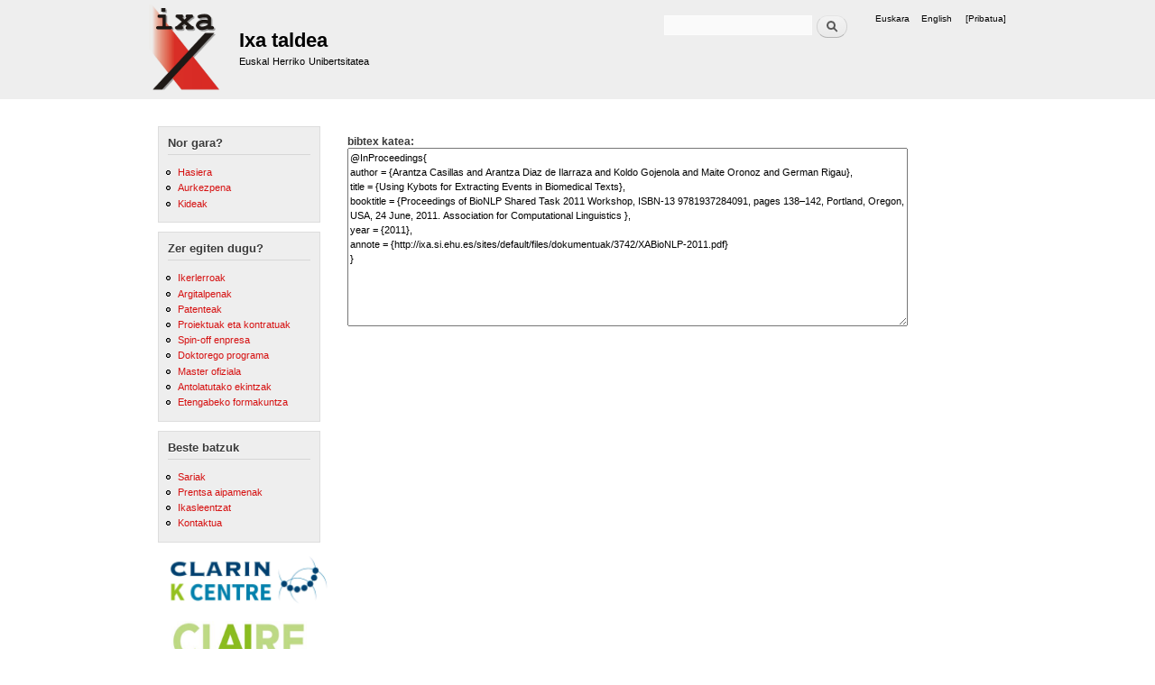

--- FILE ---
content_type: text/html; charset=utf-8
request_url: http://ixa.si.ehu.es/node/3742/bibtex
body_size: 13454
content:
<!DOCTYPE html PUBLIC "-//W3C//DTD XHTML+RDFa 1.0//EN"
  "http://www.w3.org/MarkUp/DTD/xhtml-rdfa-1.dtd">
<html xmlns="http://www.w3.org/1999/xhtml" xml:lang="eu" version="XHTML+RDFa 1.0" dir="ltr"
  xmlns:content="http://purl.org/rss/1.0/modules/content/"
  xmlns:dc="http://purl.org/dc/terms/"
  xmlns:foaf="http://xmlns.com/foaf/0.1/"
  xmlns:og="http://ogp.me/ns#"
  xmlns:rdfs="http://www.w3.org/2000/01/rdf-schema#"
  xmlns:sioc="http://rdfs.org/sioc/ns#"
  xmlns:sioct="http://rdfs.org/sioc/types#"
  xmlns:skos="http://www.w3.org/2004/02/skos/core#"
  xmlns:xsd="http://www.w3.org/2001/XMLSchema#">

<head profile="http://www.w3.org/1999/xhtml/vocab">
  <meta http-equiv="Content-Type" content="text/html; charset=utf-8" />
<meta name="Generator" content="Drupal 7 (http://drupal.org)" />
  <title>Ixa taldea | Euskal Herriko Unibertsitatea</title>
  <style type="text/css" media="all">
@import url("http://ixa.si.ehu.es/modules/system/system.base.css?skolp1");
@import url("http://ixa.si.ehu.es/modules/system/system.menus.css?skolp1");
@import url("http://ixa.si.ehu.es/modules/system/system.messages.css?skolp1");
@import url("http://ixa.si.ehu.es/modules/system/system.theme.css?skolp1");
</style>
<style type="text/css" media="all">
@import url("http://ixa.si.ehu.es/modules/aggregator/aggregator.css?skolp1");
@import url("http://ixa.si.ehu.es/modules/book/book.css?skolp1");
@import url("http://ixa.si.ehu.es/modules/comment/comment.css?skolp1");
@import url("http://ixa.si.ehu.es/modules/field/theme/field.css?skolp1");
@import url("http://ixa.si.ehu.es/modules/node/node.css?skolp1");
@import url("http://ixa.si.ehu.es/modules/search/search.css?skolp1");
@import url("http://ixa.si.ehu.es/modules/user/user.css?skolp1");
@import url("http://ixa.si.ehu.es/sites/all/modules/contrib/views/css/views.css?skolp1");
</style>
<style type="text/css" media="all">
@import url("http://ixa.si.ehu.es/sites/all/modules/contrib/ctools/css/ctools.css?skolp1");
@import url("http://ixa.si.ehu.es/modules/locale/locale.css?skolp1");
</style>
<style type="text/css" media="all">
@import url("http://ixa.si.ehu.es/themes/bartik/css/layout.css?skolp1");
@import url("http://ixa.si.ehu.es/themes/bartik/css/style.css?skolp1");
@import url("http://ixa.si.ehu.es/sites/default/files/color/bartikixa-a13bb2bb/colors.css?skolp1");
@import url("http://ixa.si.ehu.es/sites/all/themes/bartikixa/css/bartikixa.css?skolp1");
</style>
<style type="text/css" media="print">
@import url("http://ixa.si.ehu.es/themes/bartik/css/print.css?skolp1");
</style>

<!--[if lte IE 7]>
<link type="text/css" rel="stylesheet" href="http://ixa.si.ehu.es/themes/bartik/css/ie.css?skolp1" media="all" />
<![endif]-->

<!--[if IE 6]>
<link type="text/css" rel="stylesheet" href="http://ixa.si.ehu.es/themes/bartik/css/ie6.css?skolp1" media="all" />
<![endif]-->
  <script type="text/javascript" src="http://ixa.si.ehu.es/misc/jquery.js?v=1.4.4"></script>
<script type="text/javascript" src="http://ixa.si.ehu.es/misc/jquery-extend-3.4.0.js?v=1.4.4"></script>
<script type="text/javascript" src="http://ixa.si.ehu.es/misc/jquery-html-prefilter-3.5.0-backport.js?v=1.4.4"></script>
<script type="text/javascript" src="http://ixa.si.ehu.es/misc/jquery.once.js?v=1.2"></script>
<script type="text/javascript" src="http://ixa.si.ehu.es/misc/drupal.js?skolp1"></script>
<script type="text/javascript" src="http://ixa.si.ehu.es/misc/form-single-submit.js?v=7.100"></script>
<script type="text/javascript" src="http://ixa.si.ehu.es/sites/all/modules/contrib/entityreference/js/entityreference.js?skolp1"></script>
<script type="text/javascript" src="http://ixa.si.ehu.es/sites/default/files/languages/eu_asQjnOV89BHRt1UNoho3cOOfHHHkXhOyxCYj-LShKek.js?skolp1"></script>
<script type="text/javascript" src="http://ixa.si.ehu.es/sites/all/themes/bartikixa/scriptak/javascriptak.js?skolp1"></script>
<script type="text/javascript">
<!--//--><![CDATA[//><!--
jQuery.extend(Drupal.settings, {"basePath":"\/","pathPrefix":"","setHasJsCookie":0,"ajaxPageState":{"theme":"bartikixa","theme_token":"NzEa2DFjylix1jO2jzkuKXmF12vzEizFdTXLml5gzLc","js":{"misc\/jquery.js":1,"misc\/jquery-extend-3.4.0.js":1,"misc\/jquery-html-prefilter-3.5.0-backport.js":1,"misc\/jquery.once.js":1,"misc\/drupal.js":1,"misc\/form-single-submit.js":1,"sites\/all\/modules\/contrib\/entityreference\/js\/entityreference.js":1,"public:\/\/languages\/eu_asQjnOV89BHRt1UNoho3cOOfHHHkXhOyxCYj-LShKek.js":1,"sites\/all\/themes\/bartikixa\/scriptak\/javascriptak.js":1},"css":{"modules\/system\/system.base.css":1,"modules\/system\/system.menus.css":1,"modules\/system\/system.messages.css":1,"modules\/system\/system.theme.css":1,"modules\/aggregator\/aggregator.css":1,"modules\/book\/book.css":1,"modules\/comment\/comment.css":1,"modules\/field\/theme\/field.css":1,"modules\/node\/node.css":1,"modules\/search\/search.css":1,"modules\/user\/user.css":1,"sites\/all\/modules\/contrib\/views\/css\/views.css":1,"sites\/all\/modules\/contrib\/ctools\/css\/ctools.css":1,"modules\/locale\/locale.css":1,"themes\/bartik\/css\/layout.css":1,"themes\/bartik\/css\/style.css":1,"sites\/all\/themes\/bartikixa\/css\/colors.css":1,"sites\/all\/themes\/bartikixa\/css\/bartikixa.css":1,"themes\/bartik\/css\/print.css":1,"themes\/bartik\/css\/ie.css":1,"themes\/bartik\/css\/ie6.css":1}},"urlIsAjaxTrusted":{"\/node\/3742\/bibtex":true}});
//--><!]]>
</script>
</head>
<body class="html not-front not-logged-in one-sidebar sidebar-first page-node page-node- page-node-3742 page-node-bibtex i18n-eu" >
  <div id="skip-link">
    <a href="#main-content" class="element-invisible element-focusable">Skip to main content</a>
  </div>
    <div id="page-wrapper"><div id="page">

  <div id="header" class="without-secondary-menu"><div class="section clearfix">

          <a href="/" title="Azala" rel="home" id="logo">
        <img src="http://ixa.si.ehu.es/sites/default/files/ixa_0.png" alt="Azala" />
      </a>
    
          <div id="name-and-slogan">

                              <h1 id="site-name">
              <a href="/" title="Azala" rel="home"><span>Ixa taldea</span></a>
            </h1>
                  
                  <div id="site-slogan">
            Euskal Herriko Unibertsitatea          </div>
        
      </div> <!-- /#name-and-slogan -->
    
      <div class="region region-header">
    <div id="block-search-form" class="block block-search">

    
  <div class="content">
    <form action="/node/3742/bibtex" method="post" id="search-block-form" accept-charset="UTF-8"><div><div class="container-inline">
      <h2 class="element-invisible">Bilaketa formularioa</h2>
    <div class="form-item form-type-textfield form-item-search-block-form">
  <label class="element-invisible" for="edit-search-block-form--2">Bilatu </label>
 <input title="Idatzi bilatu nahi dituzun terminoak." type="text" id="edit-search-block-form--2" name="search_block_form" value="" size="15" maxlength="128" class="form-text" />
</div>
<div class="form-actions form-wrapper" id="edit-actions"><input type="submit" id="edit-submit" name="op" value="Bilatu" class="form-submit" /></div><input type="hidden" name="form_build_id" value="form-EMEt8lwJU_uiVD-ukDEKCFimZb8PTgoBiAJatxpIuyg" />
<input type="hidden" name="form_id" value="search_block_form" />
</div>
</div></form>  </div>
</div>
<div id="block-locale-language" class="block block-locale">

    <h2 class="element-invisible">Hizkuntzak</h2>
  
  <div class="content">
    <ul class="language-switcher-locale-session"><li class="eu first active"><a href="/node/3742/bibtex" class="language-link session-active active" xml:lang="eu">Euskara</a></li>
<li class="en last active"><a href="/node/3742/bibtex?language=en" class="language-link active" xml:lang="en">English</a></li>
</ul>  </div>
</div>
<div id="block-block-12" class="block block-block">

    
  <div class="content">
    <p><a href="/user?language=eu" style="display:block;text-align:center">[Pribatua]</a></p>
  </div>
</div>
  </div>

    
    
  </div></div> <!-- /.section, /#header -->

  
  
  <div id="main-wrapper" class="clearfix"><div id="main" class="clearfix">

          <div id="breadcrumb"><h2 class="element-invisible">Hemen zaude</h2><div class="breadcrumb"><a href="/">Azala</a> » <a href="/node/3742">Using Kybots for Extracting Events in Biomedical Texts</a></div></div>
    
          <div id="sidebar-first" class="column sidebar"><div class="section">
          <div class="region region-sidebar-first">
    <div id="block-menu-menu-nor-gara-" class="block block-menu">

    <h2>Nor gara?</h2>
  
  <div class="content">
    <ul class="menu clearfix"><li class="first leaf"><a href="/" title="">Hasiera</a></li>
<li class="leaf"><a href="/aurkezpena" title="">Aurkezpena</a></li>
<li class="last leaf"><a href="/ixakideak" title="">Kideak</a></li>
</ul>  </div>
</div>
<div id="block-menu-menu-zerg-egiten-dugu-" class="block block-menu">

    <h2>Zer egiten dugu?</h2>
  
  <div class="content">
    <ul class="menu clearfix"><li class="first leaf"><a href="/ikerlerroak" title="">Ikerlerroak</a></li>
<li class="leaf"><a href="/argitalpenak" title="">Argitalpenak</a></li>
<li class="leaf"><a href="/patenteak" title="">Patenteak</a></li>
<li class="leaf"><a href="/proiektuak_kontratuak" title="">Proiektuak eta kontratuak</a></li>
<li class="leaf"><a href="/spin-off" title="">Spin-off enpresa</a></li>
<li class="leaf"><a href="/doctoral_programme" title="">Doktorego programa</a></li>
<li class="leaf"><a href="http://ixa.si.ehu.es/master" title="">Master ofiziala</a></li>
<li class="leaf"><a href="/antolatutako-ekintzak" title="">Antolatutako ekintzak</a></li>
<li class="last leaf"><a href="https://hitz.eus/training" title="">Etengabeko formakuntza</a></li>
</ul>  </div>
</div>
<div id="block-menu-menu-beste-batzuk" class="block block-menu">

    <h2>Beste batzuk</h2>
  
  <div class="content">
    <ul class="menu clearfix"><li class="first leaf"><a href="/sariak" title="">Sariak</a></li>
<li class="leaf"><a href="/prentsa-aipamenak" title="">Prentsa aipamenak</a></li>
<li class="leaf"><a href="/ikasleak" title="">Ikasleentzat</a></li>
<li class="last leaf"><a href="/iradokizunak" title="">Kontaktua</a></li>
</ul>  </div>
</div>
<div id="block-block-19" class="block block-block">

    
  <div class="content">
    <div><a href="http://clarin-es.org/"><img src="/sites/default/files/irudiak/2/clarink.png" style="display:block; height:62px; margin-left:auto; margin-right:auto; width:202px" /></a><br /><a href=" https://claire-ai.org/"><img src="/sites/default/files/logo_claire.jpg" style="display:block; height:45px; margin-left:auto; margin-right:auto; width:150px" /></a><br /><a href="https://www.bdva.eu/"><img src="/sites/default/files/logo_bdva.png" style="display:block; height:69px; margin-left:auto; margin-right:auto; width:200px" /></a></div>
  </div>
</div>
<div id="block-block-10" class="block block-block">

    
  <div class="content">
    <div><a href="http://www.langune.com"><img src="/sites/default/files/langune.png" style="display:block; margin-left:auto; margin-right:auto" /></a></div>
  </div>
</div>
<div id="block-block-11" class="block block-block">

    
  <div class="content">
    <div><a href="https://www.ehu.eus/es/web/informatika-fakultatea"><img src="/sites/default/files/diff.png" style="display:block; margin-left:auto; margin-right:auto" /></a></div>
<!--<div><a href=http://ixa.eus/lagundu><img src=/sites/default/files/irudiak-orok/chat_eu_ertaina.png style="display:block; margin-left:auto; margin-right:auto" /></a></div>-->  </div>
</div>
<div id="block-block-25" class="block block-block">

    
  <div class="content">
    <div><a href="http://www.hitz.eus/"><img src="/sites/default/files/hitz_micro.png" style="display:block; margin-left:auto; margin-right:auto" /></a></div>
  </div>
</div>
  </div>
      </div></div> <!-- /.section, /#sidebar-first -->
    
    <div id="content" class="column"><div class="section">
            <a id="main-content"></a>
                                <div class="tabs">
                  </div>
                          <div class="region region-content">
    <div id="block-system-main" class="block block-system">

    
  <div class="content">
    <div  about="/node/3742" typeof="sioc:Item foaf:Document" class="ds-1col node node-argitalpena node-promoted view-mode-bibtex clearfix">

  
  <div class="field field-name-bibtex-katea field-type-ds field-label-above"><div class="field-label">bibtex katea:&nbsp;</div><div class="field-items"><div class="field-item even"><textarea rows="12" cols="100">@InProceedings{
author = {Arantza Casillas and Arantza Diaz de Ilarraza and Koldo Gojenola and Maite Oronoz and German Rigau},
title = {Using Kybots for Extracting Events in Biomedical Texts},
booktitle = {Proceedings of BioNLP Shared Task 2011 Workshop, ISBN-13 9781937284091, pages 138&#8211;142, Portland, Oregon, USA, 24 June, 2011. Association for Computational Linguistics },
year = {2011},
annote = {http://ixa.si.ehu.es/sites/default/files/dokumentuak/3742/XABioNLP-2011.pdf}
}</textarea></div></div></div></div>

  </div>
</div>
  </div>
      
    </div></div> <!-- /.section, /#content -->

    
  </div></div> <!-- /#main, /#main-wrapper -->

  
  <div id="footer-wrapper"><div class="section">

    
    
  </div></div> <!-- /.section, /#footer-wrapper -->

</div></div> <!-- /#page, /#page-wrapper -->
  </body>
</html>


--- FILE ---
content_type: text/javascript
request_url: http://ixa.si.ehu.es/sites/default/files/languages/eu_asQjnOV89BHRt1UNoho3cOOfHHHkXhOyxCYj-LShKek.js?skolp1
body_size: 2823
content:
Drupal.locale = { 'pluralFormula': function ($n) { return Number(($n!=1)); }, 'strings': {"":{"An AJAX HTTP error occurred.":"AJAX HTTP errorea gertatu da.","Loading":"Kargatzen","(active tab)":"(atal gaitua)","Hide":"Ezkutatu","Show":"Erakutsi","Select all rows in this table":"Aukeratu taula honetako lerro guztiak","Deselect all rows in this table":"Desaukeratu taula honetako lerro guztiak","Configure":"Konfiguratu","Show shortcuts":"Erakutsi lasterbideak","Hide shortcuts":"Ezkutatu lasterbideak","Show row weights":"Lerro bakoitzaren pisua erakutsi.","Hide row weights":"Ezkutatu lerro bakoitzaren pisua","Drag to re-order":"Arrastatu birantolatzeko","Changes made in this table will not be saved until the form is submitted.":"Taula honetan egindako aldaketak ez dira gordeko formularioa bidaltzen ez den artean.","Customize dashboard":"Aginte-panela egokitu","Edit":"Editatu","Not published":"Argitaratu gabea","Enabled":"Gaituta","Show description":"Deskribapena ikusi","Disabled":"Ezgaituta","Next":"Hurrengoa","Sunday":"Igandea","Monday":"Astelehena","Tuesday":"Asteartea","Wednesday":"Asteazkena","Thursday":"Osteguna","Friday":"Ostirala","Saturday":"Larunbata","Add":"Gehitu","Done":"Eginda","This field is required.":"Eremu hau beharrezkoa da.","Prev":"Aur","Mon":"Al","Tue":"Ar","Wed":"Az","Thu":"Og","Fri":"Or","Sat":"La","Sun":"Ig","January":"Urtarrila","February":"Otsaila","March":"Martxoa","April":"Apirila","May":"Mai","June":"Ekaina","July":"Uztaila","August":"Abuztua","September":"Iraila","October":"Urria","November":"Azaroa","December":"Abendua","Allowed HTML tags":"HTML markak baimenduta","Today":"Gaur","Jan":"Urt","Feb":"Ots","Mar":"Mar","Apr":"Api","Jun":"Eka","Jul":"Uzt","Aug":"Abu","Sep":"Ira","Oct":"Urr","Nov":"Aza","Dec":"Abe","Su":"Ig","Mo":"Al","Tu":"Ar","We":"Az","Th":"Og","Fr":"Or","Sa":"Lr","Please wait...":"Itxaron mesedez...","mm\/dd\/yy":"hh\/ee\/uu","New book":"Liburu berria","By @name on @date":"@date-an @name-k egina","By @name":"@name-k egina","Not in menu":"Ez dago estekarik menuan","Alias: @alias":"Alias: @alias","No alias":"Alias-ik ez","New revision":"Berrikuspen berria","The changes to these blocks will not be saved until the \u003Cem\u003ESave blocks\u003C\/em\u003E button is clicked.":"Bloke hauetan egindako aldaketak ez dira gordeko \u003Cem\u003EBlokeak gorde\u003C\/em\u003E botoia sakatu arte.","No revision":"Berrikuspenik gabe","@number comments per page":"@number iruzkin orrialde bakoitzean","Not restricted":"Murrizketarik gabe","Not customizable":"Ezin du egokitu","Restricted to certain pages":"Orri konkretuetan murriztua","Hide summary":"Laburpena ezkutatu","Edit summary":"Laburpena editatu","Searching for matches...":"Emaitzak bilatzen...","Other":"Bestea","Translatable":"Itzulgarria","Available tokens":"Gaituriko aldagaiak (tokens)"}} };

--- FILE ---
content_type: text/javascript
request_url: http://ixa.si.ehu.es/sites/all/themes/bartikixa/scriptak/javascriptak.js?skolp1
body_size: 234
content:
//Bloke bat ezkutatzeko adibidez proiektu eta kontratu zaharrak
function toggle_display(obj) {
var el = document.getElementById(obj);
if ( el.style.display != 'none' ) {
el.style.display = 'none';
}
else {
el.style.display = '';
}
}

